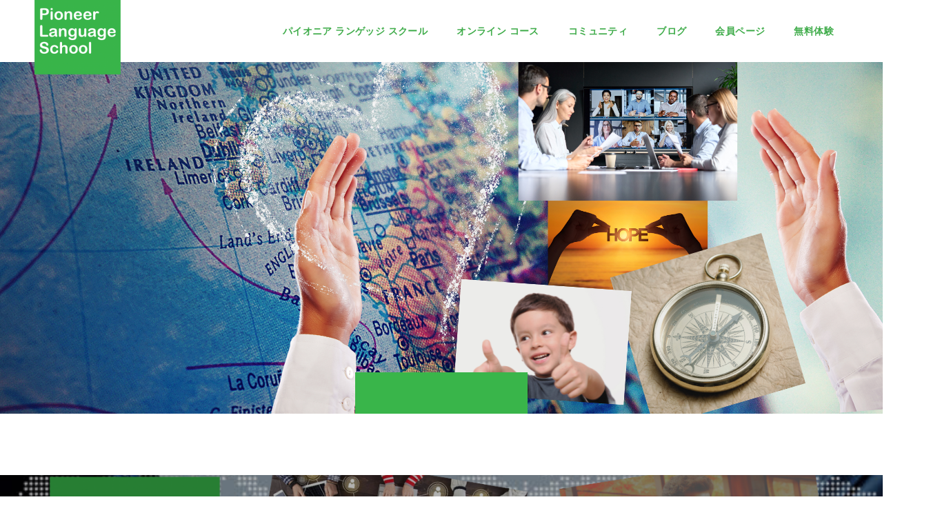

--- FILE ---
content_type: text/html; charset=UTF-8
request_url: https://www.pls-edu.jp/mission/mission-1/
body_size: 11421
content:
<!doctype html>
<html dir="ltr" lang="ja" prefix="og: https://ogp.me/ns#" prefix="og: http://ogp.me/ns#">
<head>
<meta name="google-site-verification" content="cubqMi3c7wlB8GytuqX4aTIXlAG3I-1TkdNAGdDcyCg" />
<meta charset="UTF-8">
<meta name="viewport" content="width=device-width, initial-scale=1">
<meta name="description" content="「未来への道しるべ - パイオニア ランゲッジ スクール」">
<script src="https://kit.fontawesome.com/392d590287.js" crossorigin="anonymous"></script>	
<link href="https://fonts.googleapis.com/css?family=Kosugi|Noto+Sans+JP&display=swap" rel="stylesheet">
<link href="https://fonts.googleapis.com/css2?family=Sawarabi+Mincho&display=swap" rel="stylesheet">
<link href="https://fonts.googleapis.com/css?family=Noto+Sans+JP:400,700&amp;subset=japanese" rel="stylesheet"> 
<link href="https://fonts.googleapis.com/css?family=Rochester" rel="stylesheet">
<link rel="preconnect" href="https://fonts.gstatic.com"> 
<link href="https://fonts.googleapis.com/css?family=M+PLUS+Rounded+1c" rel="stylesheet">
<link href="https://fonts.googleapis.com/css2?family=M+PLUS+Rounded+1c:wght@300&display=swap" rel="stylesheet">
<link rel="stylesheet" type="text/css" href="http://mplus-fonts.sourceforge.jp/webfonts/general-j/mplus_webfonts.css">
<link rel="stylesheet" type="text/css" href="http://sv102.xbiz.ne.jp/webservice.xbiz.jp/public_html/jscp-temporarysite.com/wp-content/uploads/font/honoka-marugo/font_1_honokamarugo_1.1.ttf">
<link rel="stylesheet" type="text/css"
 href="http://mplus-fonts.sourceforge.jp/webfonts/basic_latin/mplus_webfonts.css">
<link rel="stylesheet" type="text/css"
 href="http://mplus-fonts.sourceforge.jp/webfonts/general-j/mplus_webfonts.css">

    <link rel="stylesheet" href="https://cdn.jsdelivr.net/npm/bootstrap@4.5.3/dist/css/bootstrap.min.css" integrity="sha384-TX8t27EcRE3e/ihU7zmQxVncDAy5uIKz4rEkgIXeMed4M0jlfIDPvg6uqKI2xXr2" crossorigin="anonymous">
  <link href="https://fonts.googleapis.com/css?family=Inter:400,700%7CNoto+Sans+JP:500,700&amp;display=swap" rel="stylesheet" />
<link href="https://pls-edu.jp/css/top-style.css" rel="stylesheet" />
	
	
<script src="https://code.jquery.com/jquery-3.5.1.slim.min.js" integrity="sha384-DfXdz2htPH0lsSSs5nCTpuj/zy4C+OGpamoFVy38MVBnE+IbbVYUew+OrCXaRkfj" crossorigin="anonymous"></script>
<script src="https://cdn.jsdelivr.net/npm/bootstrap@4.5.3/dist/js/bootstrap.bundle.min.js" integrity="sha384-ho+j7jyWK8fNQe+A12Hb8AhRq26LrZ/JpcUGGOn+Y7RsweNrtN/tE3MoK7ZeZDyx" crossorigin="anonymous"></script>
	
	
<title>Mission | パイオニア・ランゲッジ・スクール</title>

		<!-- All in One SEO 4.7.9.1 - aioseo.com -->
	<meta name="description" content="この画像は、パイオニア ランゲッジ スクールの使命を象徴しています。手に宿る可能性の泉から、世界各国との架け橋を築くコミュニケーションの光が広がります。感情知能（EQ）に着目し、各個人の才能を開花させる英語教育を追求していることを表現しており、未来を切り拓くグローバルな「パイオニア」たちを育成する私たちの強い意志を映し出しています。" />
	<meta name="robots" content="max-image-preview:large" />
	<meta name="keywords" content="パイオニア ランゲッジ スクール,英語教育,eq教育,グローバル人材,異文化コミュニケーション,実践的英語力,国際ビジネス,感情知能,子供英語教育,大人英語教育,英語カリキュラム,未来への投資,教育の質,英語で夢を叶える,才能開花,ビジネス英語トレーニング,国際協調,成長サポート." />
	<link rel="canonical" href="https://www.pls-edu.jp/mission/mission-1/" />
	<meta name="generator" content="All in One SEO (AIOSEO) 4.7.9.1" />
		<meta property="og:locale" content="ja_JP" />
		<meta property="og:site_name" content="パイオニア・ランゲッジ・スクール |" />
		<meta property="og:type" content="article" />
		<meta property="og:title" content="Mission | パイオニア・ランゲッジ・スクール" />
		<meta property="og:description" content="この画像は、パイオニア ランゲッジ スクールの使命を象徴しています。手に宿る可能性の泉から、世界各国との架け橋を築くコミュニケーションの光が広がります。感情知能（EQ）に着目し、各個人の才能を開花させる英語教育を追求していることを表現しており、未来を切り拓くグローバルな「パイオニア」たちを育成する私たちの強い意志を映し出しています。" />
		<meta property="og:url" content="https://www.pls-edu.jp/mission/mission-1/" />
		<meta property="og:image" content="https://www.pls-edu.jp/wp-content/uploads/2023/03/ロゴ.png" />
		<meta property="og:image:secure_url" content="https://www.pls-edu.jp/wp-content/uploads/2023/03/ロゴ.png" />
		<meta property="og:image:width" content="501" />
		<meta property="og:image:height" content="501" />
		<meta property="article:published_time" content="2024-02-05T04:39:59+00:00" />
		<meta property="article:modified_time" content="2025-02-07T02:54:14+00:00" />
		<meta name="twitter:card" content="summary_large_image" />
		<meta name="twitter:title" content="Mission | パイオニア・ランゲッジ・スクール" />
		<meta name="twitter:description" content="この画像は、パイオニア ランゲッジ スクールの使命を象徴しています。手に宿る可能性の泉から、世界各国との架け橋を築くコミュニケーションの光が広がります。感情知能（EQ）に着目し、各個人の才能を開花させる英語教育を追求していることを表現しており、未来を切り拓くグローバルな「パイオニア」たちを育成する私たちの強い意志を映し出しています。" />
		<meta name="twitter:image" content="https://www.pls-edu.jp/wp-content/uploads/2023/03/ロゴ.png" />
		<script type="application/ld+json" class="aioseo-schema">
			{"@context":"https:\/\/schema.org","@graph":[{"@type":"BreadcrumbList","@id":"https:\/\/www.pls-edu.jp\/mission\/mission-1\/#breadcrumblist","itemListElement":[{"@type":"ListItem","@id":"https:\/\/www.pls-edu.jp\/#listItem","position":1,"name":"\u5bb6","item":"https:\/\/www.pls-edu.jp\/","nextItem":{"@type":"ListItem","@id":"https:\/\/www.pls-edu.jp\/mission\/mission-1\/#listItem","name":"Mission"}},{"@type":"ListItem","@id":"https:\/\/www.pls-edu.jp\/mission\/mission-1\/#listItem","position":2,"name":"Mission","previousItem":{"@type":"ListItem","@id":"https:\/\/www.pls-edu.jp\/#listItem","name":"\u5bb6"}}]},{"@type":"ItemPage","@id":"https:\/\/www.pls-edu.jp\/mission\/mission-1\/#itempage","url":"https:\/\/www.pls-edu.jp\/mission\/mission-1\/","name":"Mission | \u30d1\u30a4\u30aa\u30cb\u30a2\u30fb\u30e9\u30f3\u30b2\u30c3\u30b8\u30fb\u30b9\u30af\u30fc\u30eb","description":"\u3053\u306e\u753b\u50cf\u306f\u3001\u30d1\u30a4\u30aa\u30cb\u30a2 \u30e9\u30f3\u30b2\u30c3\u30b8 \u30b9\u30af\u30fc\u30eb\u306e\u4f7f\u547d\u3092\u8c61\u5fb4\u3057\u3066\u3044\u307e\u3059\u3002\u624b\u306b\u5bbf\u308b\u53ef\u80fd\u6027\u306e\u6cc9\u304b\u3089\u3001\u4e16\u754c\u5404\u56fd\u3068\u306e\u67b6\u3051\u6a4b\u3092\u7bc9\u304f\u30b3\u30df\u30e5\u30cb\u30b1\u30fc\u30b7\u30e7\u30f3\u306e\u5149\u304c\u5e83\u304c\u308a\u307e\u3059\u3002\u611f\u60c5\u77e5\u80fd\uff08EQ\uff09\u306b\u7740\u76ee\u3057\u3001\u5404\u500b\u4eba\u306e\u624d\u80fd\u3092\u958b\u82b1\u3055\u305b\u308b\u82f1\u8a9e\u6559\u80b2\u3092\u8ffd\u6c42\u3057\u3066\u3044\u308b\u3053\u3068\u3092\u8868\u73fe\u3057\u3066\u304a\u308a\u3001\u672a\u6765\u3092\u5207\u308a\u62d3\u304f\u30b0\u30ed\u30fc\u30d0\u30eb\u306a\u300c\u30d1\u30a4\u30aa\u30cb\u30a2\u300d\u305f\u3061\u3092\u80b2\u6210\u3059\u308b\u79c1\u305f\u3061\u306e\u5f37\u3044\u610f\u5fd7\u3092\u6620\u3057\u51fa\u3057\u3066\u3044\u307e\u3059\u3002","inLanguage":"ja","isPartOf":{"@id":"https:\/\/www.pls-edu.jp\/#website"},"breadcrumb":{"@id":"https:\/\/www.pls-edu.jp\/mission\/mission-1\/#breadcrumblist"},"author":{"@id":"https:\/\/www.pls-edu.jp\/author\/pioneer\/#author"},"creator":{"@id":"https:\/\/www.pls-edu.jp\/author\/pioneer\/#author"},"datePublished":"2024-02-05T13:39:59+09:00","dateModified":"2025-02-07T11:54:14+09:00"},{"@type":"Organization","@id":"https:\/\/www.pls-edu.jp\/#organization","name":"\u30d1\u30a4\u30aa\u30cb\u30a2\u30e9\u30f3\u30b2\u30c3\u30b8\u30b9\u30af\u30fc\u30eb","url":"https:\/\/www.pls-edu.jp\/","telephone":"+81459000627","logo":{"@type":"ImageObject","url":"https:\/\/www.pls-edu.jp\/wp-content\/uploads\/2023\/03\/\u30ed\u30b4.png","@id":"https:\/\/www.pls-edu.jp\/mission\/mission-1\/#organizationLogo","width":501,"height":501,"caption":"\u30d1\u30a4\u30aa\u30cb\u30a2\u30e9\u30f3\u30b2\u30c3\u30b8\u30b9\u30af\u30fc\u30eb"},"image":{"@id":"https:\/\/www.pls-edu.jp\/mission\/mission-1\/#organizationLogo"}},{"@type":"Person","@id":"https:\/\/www.pls-edu.jp\/author\/pioneer\/#author","url":"https:\/\/www.pls-edu.jp\/author\/pioneer\/","name":"\u958b\u62d3","image":{"@type":"ImageObject","@id":"https:\/\/www.pls-edu.jp\/mission\/mission-1\/#authorImage","url":"https:\/\/secure.gravatar.com\/avatar\/bedda8d04f7401871d77244f3946be480d9cf71eb7b0a92ee7b830289a0a6afa?s=96&d=mm&r=g","width":96,"height":96,"caption":"\u958b\u62d3"}},{"@type":"WebSite","@id":"https:\/\/www.pls-edu.jp\/#website","url":"https:\/\/www.pls-edu.jp\/","name":"\u30d1\u30a4\u30aa\u30cb\u30a2\u30fb\u30e9\u30f3\u30b2\u30c3\u30b8\u30fb\u30b9\u30af\u30fc\u30eb","alternateName":"Pioneer Language School","inLanguage":"ja","publisher":{"@id":"https:\/\/www.pls-edu.jp\/#organization"}}]}
		</script>
		<!-- All in One SEO -->

<link rel='dns-prefetch' href='//www.googletagmanager.com' />
<link rel="alternate" type="application/rss+xml" title="パイオニア・ランゲッジ・スクール &raquo; フィード" href="https://www.pls-edu.jp/feed/" />
<link rel="alternate" type="application/rss+xml" title="パイオニア・ランゲッジ・スクール &raquo; コメントフィード" href="https://www.pls-edu.jp/comments/feed/" />
<link rel="alternate" title="oEmbed (JSON)" type="application/json+oembed" href="https://www.pls-edu.jp/wp-json/oembed/1.0/embed?url=https%3A%2F%2Fwww.pls-edu.jp%2Fmission%2Fmission-1%2F" />
<link rel="alternate" title="oEmbed (XML)" type="text/xml+oembed" href="https://www.pls-edu.jp/wp-json/oembed/1.0/embed?url=https%3A%2F%2Fwww.pls-edu.jp%2Fmission%2Fmission-1%2F&#038;format=xml" />
<style id='wp-img-auto-sizes-contain-inline-css' type='text/css'>
img:is([sizes=auto i],[sizes^="auto," i]){contain-intrinsic-size:3000px 1500px}
/*# sourceURL=wp-img-auto-sizes-contain-inline-css */
</style>
<style id='wp-emoji-styles-inline-css' type='text/css'>

	img.wp-smiley, img.emoji {
		display: inline !important;
		border: none !important;
		box-shadow: none !important;
		height: 1em !important;
		width: 1em !important;
		margin: 0 0.07em !important;
		vertical-align: -0.1em !important;
		background: none !important;
		padding: 0 !important;
	}
/*# sourceURL=wp-emoji-styles-inline-css */
</style>
<style id='wp-block-library-inline-css' type='text/css'>
:root{--wp-block-synced-color:#7a00df;--wp-block-synced-color--rgb:122,0,223;--wp-bound-block-color:var(--wp-block-synced-color);--wp-editor-canvas-background:#ddd;--wp-admin-theme-color:#007cba;--wp-admin-theme-color--rgb:0,124,186;--wp-admin-theme-color-darker-10:#006ba1;--wp-admin-theme-color-darker-10--rgb:0,107,160.5;--wp-admin-theme-color-darker-20:#005a87;--wp-admin-theme-color-darker-20--rgb:0,90,135;--wp-admin-border-width-focus:2px}@media (min-resolution:192dpi){:root{--wp-admin-border-width-focus:1.5px}}.wp-element-button{cursor:pointer}:root .has-very-light-gray-background-color{background-color:#eee}:root .has-very-dark-gray-background-color{background-color:#313131}:root .has-very-light-gray-color{color:#eee}:root .has-very-dark-gray-color{color:#313131}:root .has-vivid-green-cyan-to-vivid-cyan-blue-gradient-background{background:linear-gradient(135deg,#00d084,#0693e3)}:root .has-purple-crush-gradient-background{background:linear-gradient(135deg,#34e2e4,#4721fb 50%,#ab1dfe)}:root .has-hazy-dawn-gradient-background{background:linear-gradient(135deg,#faaca8,#dad0ec)}:root .has-subdued-olive-gradient-background{background:linear-gradient(135deg,#fafae1,#67a671)}:root .has-atomic-cream-gradient-background{background:linear-gradient(135deg,#fdd79a,#004a59)}:root .has-nightshade-gradient-background{background:linear-gradient(135deg,#330968,#31cdcf)}:root .has-midnight-gradient-background{background:linear-gradient(135deg,#020381,#2874fc)}:root{--wp--preset--font-size--normal:16px;--wp--preset--font-size--huge:42px}.has-regular-font-size{font-size:1em}.has-larger-font-size{font-size:2.625em}.has-normal-font-size{font-size:var(--wp--preset--font-size--normal)}.has-huge-font-size{font-size:var(--wp--preset--font-size--huge)}.has-text-align-center{text-align:center}.has-text-align-left{text-align:left}.has-text-align-right{text-align:right}.has-fit-text{white-space:nowrap!important}#end-resizable-editor-section{display:none}.aligncenter{clear:both}.items-justified-left{justify-content:flex-start}.items-justified-center{justify-content:center}.items-justified-right{justify-content:flex-end}.items-justified-space-between{justify-content:space-between}.screen-reader-text{border:0;clip-path:inset(50%);height:1px;margin:-1px;overflow:hidden;padding:0;position:absolute;width:1px;word-wrap:normal!important}.screen-reader-text:focus{background-color:#ddd;clip-path:none;color:#444;display:block;font-size:1em;height:auto;left:5px;line-height:normal;padding:15px 23px 14px;text-decoration:none;top:5px;width:auto;z-index:100000}html :where(.has-border-color){border-style:solid}html :where([style*=border-top-color]){border-top-style:solid}html :where([style*=border-right-color]){border-right-style:solid}html :where([style*=border-bottom-color]){border-bottom-style:solid}html :where([style*=border-left-color]){border-left-style:solid}html :where([style*=border-width]){border-style:solid}html :where([style*=border-top-width]){border-top-style:solid}html :where([style*=border-right-width]){border-right-style:solid}html :where([style*=border-bottom-width]){border-bottom-style:solid}html :where([style*=border-left-width]){border-left-style:solid}html :where(img[class*=wp-image-]){height:auto;max-width:100%}:where(figure){margin:0 0 1em}html :where(.is-position-sticky){--wp-admin--admin-bar--position-offset:var(--wp-admin--admin-bar--height,0px)}@media screen and (max-width:600px){html :where(.is-position-sticky){--wp-admin--admin-bar--position-offset:0px}}

/*# sourceURL=wp-block-library-inline-css */
</style><style id='global-styles-inline-css' type='text/css'>
:root{--wp--preset--aspect-ratio--square: 1;--wp--preset--aspect-ratio--4-3: 4/3;--wp--preset--aspect-ratio--3-4: 3/4;--wp--preset--aspect-ratio--3-2: 3/2;--wp--preset--aspect-ratio--2-3: 2/3;--wp--preset--aspect-ratio--16-9: 16/9;--wp--preset--aspect-ratio--9-16: 9/16;--wp--preset--color--black: #000000;--wp--preset--color--cyan-bluish-gray: #abb8c3;--wp--preset--color--white: #ffffff;--wp--preset--color--pale-pink: #f78da7;--wp--preset--color--vivid-red: #cf2e2e;--wp--preset--color--luminous-vivid-orange: #ff6900;--wp--preset--color--luminous-vivid-amber: #fcb900;--wp--preset--color--light-green-cyan: #7bdcb5;--wp--preset--color--vivid-green-cyan: #00d084;--wp--preset--color--pale-cyan-blue: #8ed1fc;--wp--preset--color--vivid-cyan-blue: #0693e3;--wp--preset--color--vivid-purple: #9b51e0;--wp--preset--gradient--vivid-cyan-blue-to-vivid-purple: linear-gradient(135deg,rgb(6,147,227) 0%,rgb(155,81,224) 100%);--wp--preset--gradient--light-green-cyan-to-vivid-green-cyan: linear-gradient(135deg,rgb(122,220,180) 0%,rgb(0,208,130) 100%);--wp--preset--gradient--luminous-vivid-amber-to-luminous-vivid-orange: linear-gradient(135deg,rgb(252,185,0) 0%,rgb(255,105,0) 100%);--wp--preset--gradient--luminous-vivid-orange-to-vivid-red: linear-gradient(135deg,rgb(255,105,0) 0%,rgb(207,46,46) 100%);--wp--preset--gradient--very-light-gray-to-cyan-bluish-gray: linear-gradient(135deg,rgb(238,238,238) 0%,rgb(169,184,195) 100%);--wp--preset--gradient--cool-to-warm-spectrum: linear-gradient(135deg,rgb(74,234,220) 0%,rgb(151,120,209) 20%,rgb(207,42,186) 40%,rgb(238,44,130) 60%,rgb(251,105,98) 80%,rgb(254,248,76) 100%);--wp--preset--gradient--blush-light-purple: linear-gradient(135deg,rgb(255,206,236) 0%,rgb(152,150,240) 100%);--wp--preset--gradient--blush-bordeaux: linear-gradient(135deg,rgb(254,205,165) 0%,rgb(254,45,45) 50%,rgb(107,0,62) 100%);--wp--preset--gradient--luminous-dusk: linear-gradient(135deg,rgb(255,203,112) 0%,rgb(199,81,192) 50%,rgb(65,88,208) 100%);--wp--preset--gradient--pale-ocean: linear-gradient(135deg,rgb(255,245,203) 0%,rgb(182,227,212) 50%,rgb(51,167,181) 100%);--wp--preset--gradient--electric-grass: linear-gradient(135deg,rgb(202,248,128) 0%,rgb(113,206,126) 100%);--wp--preset--gradient--midnight: linear-gradient(135deg,rgb(2,3,129) 0%,rgb(40,116,252) 100%);--wp--preset--font-size--small: 13px;--wp--preset--font-size--medium: 20px;--wp--preset--font-size--large: 36px;--wp--preset--font-size--x-large: 42px;--wp--preset--spacing--20: 0.44rem;--wp--preset--spacing--30: 0.67rem;--wp--preset--spacing--40: 1rem;--wp--preset--spacing--50: 1.5rem;--wp--preset--spacing--60: 2.25rem;--wp--preset--spacing--70: 3.38rem;--wp--preset--spacing--80: 5.06rem;--wp--preset--shadow--natural: 6px 6px 9px rgba(0, 0, 0, 0.2);--wp--preset--shadow--deep: 12px 12px 50px rgba(0, 0, 0, 0.4);--wp--preset--shadow--sharp: 6px 6px 0px rgba(0, 0, 0, 0.2);--wp--preset--shadow--outlined: 6px 6px 0px -3px rgb(255, 255, 255), 6px 6px rgb(0, 0, 0);--wp--preset--shadow--crisp: 6px 6px 0px rgb(0, 0, 0);}:where(.is-layout-flex){gap: 0.5em;}:where(.is-layout-grid){gap: 0.5em;}body .is-layout-flex{display: flex;}.is-layout-flex{flex-wrap: wrap;align-items: center;}.is-layout-flex > :is(*, div){margin: 0;}body .is-layout-grid{display: grid;}.is-layout-grid > :is(*, div){margin: 0;}:where(.wp-block-columns.is-layout-flex){gap: 2em;}:where(.wp-block-columns.is-layout-grid){gap: 2em;}:where(.wp-block-post-template.is-layout-flex){gap: 1.25em;}:where(.wp-block-post-template.is-layout-grid){gap: 1.25em;}.has-black-color{color: var(--wp--preset--color--black) !important;}.has-cyan-bluish-gray-color{color: var(--wp--preset--color--cyan-bluish-gray) !important;}.has-white-color{color: var(--wp--preset--color--white) !important;}.has-pale-pink-color{color: var(--wp--preset--color--pale-pink) !important;}.has-vivid-red-color{color: var(--wp--preset--color--vivid-red) !important;}.has-luminous-vivid-orange-color{color: var(--wp--preset--color--luminous-vivid-orange) !important;}.has-luminous-vivid-amber-color{color: var(--wp--preset--color--luminous-vivid-amber) !important;}.has-light-green-cyan-color{color: var(--wp--preset--color--light-green-cyan) !important;}.has-vivid-green-cyan-color{color: var(--wp--preset--color--vivid-green-cyan) !important;}.has-pale-cyan-blue-color{color: var(--wp--preset--color--pale-cyan-blue) !important;}.has-vivid-cyan-blue-color{color: var(--wp--preset--color--vivid-cyan-blue) !important;}.has-vivid-purple-color{color: var(--wp--preset--color--vivid-purple) !important;}.has-black-background-color{background-color: var(--wp--preset--color--black) !important;}.has-cyan-bluish-gray-background-color{background-color: var(--wp--preset--color--cyan-bluish-gray) !important;}.has-white-background-color{background-color: var(--wp--preset--color--white) !important;}.has-pale-pink-background-color{background-color: var(--wp--preset--color--pale-pink) !important;}.has-vivid-red-background-color{background-color: var(--wp--preset--color--vivid-red) !important;}.has-luminous-vivid-orange-background-color{background-color: var(--wp--preset--color--luminous-vivid-orange) !important;}.has-luminous-vivid-amber-background-color{background-color: var(--wp--preset--color--luminous-vivid-amber) !important;}.has-light-green-cyan-background-color{background-color: var(--wp--preset--color--light-green-cyan) !important;}.has-vivid-green-cyan-background-color{background-color: var(--wp--preset--color--vivid-green-cyan) !important;}.has-pale-cyan-blue-background-color{background-color: var(--wp--preset--color--pale-cyan-blue) !important;}.has-vivid-cyan-blue-background-color{background-color: var(--wp--preset--color--vivid-cyan-blue) !important;}.has-vivid-purple-background-color{background-color: var(--wp--preset--color--vivid-purple) !important;}.has-black-border-color{border-color: var(--wp--preset--color--black) !important;}.has-cyan-bluish-gray-border-color{border-color: var(--wp--preset--color--cyan-bluish-gray) !important;}.has-white-border-color{border-color: var(--wp--preset--color--white) !important;}.has-pale-pink-border-color{border-color: var(--wp--preset--color--pale-pink) !important;}.has-vivid-red-border-color{border-color: var(--wp--preset--color--vivid-red) !important;}.has-luminous-vivid-orange-border-color{border-color: var(--wp--preset--color--luminous-vivid-orange) !important;}.has-luminous-vivid-amber-border-color{border-color: var(--wp--preset--color--luminous-vivid-amber) !important;}.has-light-green-cyan-border-color{border-color: var(--wp--preset--color--light-green-cyan) !important;}.has-vivid-green-cyan-border-color{border-color: var(--wp--preset--color--vivid-green-cyan) !important;}.has-pale-cyan-blue-border-color{border-color: var(--wp--preset--color--pale-cyan-blue) !important;}.has-vivid-cyan-blue-border-color{border-color: var(--wp--preset--color--vivid-cyan-blue) !important;}.has-vivid-purple-border-color{border-color: var(--wp--preset--color--vivid-purple) !important;}.has-vivid-cyan-blue-to-vivid-purple-gradient-background{background: var(--wp--preset--gradient--vivid-cyan-blue-to-vivid-purple) !important;}.has-light-green-cyan-to-vivid-green-cyan-gradient-background{background: var(--wp--preset--gradient--light-green-cyan-to-vivid-green-cyan) !important;}.has-luminous-vivid-amber-to-luminous-vivid-orange-gradient-background{background: var(--wp--preset--gradient--luminous-vivid-amber-to-luminous-vivid-orange) !important;}.has-luminous-vivid-orange-to-vivid-red-gradient-background{background: var(--wp--preset--gradient--luminous-vivid-orange-to-vivid-red) !important;}.has-very-light-gray-to-cyan-bluish-gray-gradient-background{background: var(--wp--preset--gradient--very-light-gray-to-cyan-bluish-gray) !important;}.has-cool-to-warm-spectrum-gradient-background{background: var(--wp--preset--gradient--cool-to-warm-spectrum) !important;}.has-blush-light-purple-gradient-background{background: var(--wp--preset--gradient--blush-light-purple) !important;}.has-blush-bordeaux-gradient-background{background: var(--wp--preset--gradient--blush-bordeaux) !important;}.has-luminous-dusk-gradient-background{background: var(--wp--preset--gradient--luminous-dusk) !important;}.has-pale-ocean-gradient-background{background: var(--wp--preset--gradient--pale-ocean) !important;}.has-electric-grass-gradient-background{background: var(--wp--preset--gradient--electric-grass) !important;}.has-midnight-gradient-background{background: var(--wp--preset--gradient--midnight) !important;}.has-small-font-size{font-size: var(--wp--preset--font-size--small) !important;}.has-medium-font-size{font-size: var(--wp--preset--font-size--medium) !important;}.has-large-font-size{font-size: var(--wp--preset--font-size--large) !important;}.has-x-large-font-size{font-size: var(--wp--preset--font-size--x-large) !important;}
/*# sourceURL=global-styles-inline-css */
</style>

<style id='classic-theme-styles-inline-css' type='text/css'>
/*! This file is auto-generated */
.wp-block-button__link{color:#fff;background-color:#32373c;border-radius:9999px;box-shadow:none;text-decoration:none;padding:calc(.667em + 2px) calc(1.333em + 2px);font-size:1.125em}.wp-block-file__button{background:#32373c;color:#fff;text-decoration:none}
/*# sourceURL=/wp-includes/css/classic-themes.min.css */
</style>
<link rel='stylesheet' id='toc-screen-css' href='https://www.pls-edu.jp/wp-content/plugins/table-of-contents-plus/screen.min.css?ver=2411.1' type='text/css' media='all' />
<link rel='stylesheet' id='switch-style-css' href='https://www.pls-edu.jp/wp-content/themes/switch/style.css?ver=1.6' type='text/css' media='all' />
<script type="text/javascript" src="https://www.pls-edu.jp/wp-includes/js/jquery/jquery.min.js?ver=3.7.1" id="jquery-core-js"></script>
<script type="text/javascript" src="https://www.pls-edu.jp/wp-includes/js/jquery/jquery-migrate.min.js?ver=3.4.1" id="jquery-migrate-js"></script>

<!-- Site Kit によって追加された Google タグ（gtag.js）スニペット -->
<!-- Google アナリティクス スニペット (Site Kit が追加) -->
<script type="text/javascript" src="https://www.googletagmanager.com/gtag/js?id=GT-NCG8644" id="google_gtagjs-js" async></script>
<script type="text/javascript" id="google_gtagjs-js-after">
/* <![CDATA[ */
window.dataLayer = window.dataLayer || [];function gtag(){dataLayer.push(arguments);}
gtag("set","linker",{"domains":["www.pls-edu.jp"]});
gtag("js", new Date());
gtag("set", "developer_id.dZTNiMT", true);
gtag("config", "GT-NCG8644");
//# sourceURL=google_gtagjs-js-after
/* ]]> */
</script>
<link rel="https://api.w.org/" href="https://www.pls-edu.jp/wp-json/" /><link rel="alternate" title="JSON" type="application/json" href="https://www.pls-edu.jp/wp-json/wp/v2/media/3598" /><link rel='shortlink' href='https://www.pls-edu.jp/?p=3598' />
<meta name="generator" content="Site Kit by Google 1.171.0" /><link rel="shortcut icon" href="https://www.pls-edu.jp/wp-content/uploads/2021/02/緑ロゴ431-e1679453211303.png">
<style>
.c-comment__form-submit:hover,.p-cb__item-btn a,.c-pw__btn,.p-readmore__btn,.p-pager span,.p-page-links a,.p-pagetop,.p-widget__title,.p-entry__meta,.p-headline,.p-article06__cat,.p-nav02__item-upper,.p-page-header__title,.p-plan__title,.p-btn{background: #39b54a}.c-pw__btn:hover,.p-cb__item-btn a:hover,.p-pagetop:focus,.p-pagetop:hover,.p-readmore__btn:hover,.p-page-links > span,.p-page-links a:hover,.p-pager a:hover,.p-entry__meta a:hover,.p-article06__cat:hover,.p-interview__cat:hover,.p-nav02__item-upper:hover,.p-btn:hover{background: #f8b62b}.p-archive-header__title,.p-article01__title a:hover,.p-article01__cat a:hover,.p-article04__title a:hover,.p-faq__cat,.p-faq__list dt:hover,.p-triangle,.p-article06__title a:hover,.p-interview__faq dt,.p-nav02__item-lower:hover .p-nav02__item-title,.p-article07 a:hover,.p-article07__title,.p-block01__title,.p-block01__lower-title,.p-block02__item-title,.p-block03__item-title,.p-block04__title,.p-index-content02__title,.p-article09 a:hover .p-article09__title,.p-index-content06__title,.p-plan-table01__price,.p-plan__catch,.p-plan__notice-title,.p-spec__title{color: #f8b62b}.p-entry__body a{color: #81d742}body{font-family: "Segoe UI", Verdana, "游ゴシック", YuGothic, "Hiragino Kaku Gothic ProN", Meiryo, sans-serif}.c-logo,.p-page-header__title,.p-page-header__desc,.p-archive-header__title,.p-faq__cat,.p-interview__title,.p-footer-link__title,.p-block01__title,.p-block04__title,.p-index-content02__title,.p-headline02__title,.p-index-content01__title,.p-index-content06__title,.p-index-content07__title,.p-index-content09__title,.p-plan__title,.p-plan__catch,.p-header-content__title,.p-spec__title{font-family: "Segoe UI", Verdana, "游ゴシック", YuGothic, "Hiragino Kaku Gothic ProN", Meiryo, sans-serif}.p-hover-effect--type1:hover img{-webkit-transform: scale(1.1);transform: scale(1.1)}.l-header{background: rgba(255, 255, 255, 1.000000)}.l-header--fixed.is-active{background: rgba(255, 255, 255, 1.000000)}.p-menu-btn{color: #3fac4a}.p-global-nav > ul > li > a{color: #3fac4a}.p-global-nav > ul > li > a:hover{color: #999999}.p-global-nav .sub-menu a{background: #3fac4a;color: #ffffff}.p-global-nav .sub-menu a:hover{background: #f3bf5f;color: #ffffff}.p-global-nav .menu-item-has-children > a > .p-global-nav__toggle::before{border-color: #3fac4a}.p-footer-link{background-image: url(https://www.pls-edu.jp/wp-content/uploads/2025/03/HP-collage.png)}.p-footer-link::before{background: rgba(0,0,0, 0.300000)}.p-info{background: #ffffff;color: #81d742}.p-info__logo{font-size: 25px}.p-footer-nav{background: #f5f5f5;color: #000000}.p-footer-nav a{color: #000000}.p-footer-nav a:hover{color: #442602}.p-copyright{background: #81d742}.p-page-header::before{background: rgba(0, 0, 0, )}.p-page-header__desc{color: ;font-size: 0px}@media screen and (max-width: 1199px) {.l-header{background: #ffffff}.l-header--fixed.is-active{background: #ffffff}.p-global-nav{background: rgba(63,172,74, 1)}.p-global-nav > ul > li > a,.p-global-nav > ul > li > a:hover,.p-global-nav a,.p-global-nav a:hover,.p-global-nav .sub-menu a,.p-global-nav .sub-menu a:hover{color: #ffffff!important}.p-global-nav .menu-item-has-children > a > .sub-menu-toggle::before{border-color: #ffffff}}@media screen and (max-width: 767px) {.p-page-header__desc{font-size: 0px}}</style>
		<style type="text/css" id="wp-custom-css">
			/*--------ChatGPT Assited Input--------*/
/* This applies to screens smaller than 700px */
@media (max-width: 700px) {
     br {
        display: none;  
    }
}
@media (min-width: 701px) {
     {
        display: block; 
    }
}
@media (max-width: 700px) {
  	.p-page-header {
    height: 150px; 
  }
	.p-page-header__img {
		height: 150px;
	}
	.p-page-header__title {
        font-size: 18px; 
				width: 100%;
    }
}
/* center video contents on the front page */
.video-center {
    display: flex;
    justify-content: center;
    max-width: 1000px; 
    margin-left: auto;
    margin-right: auto;
}

		</style>
		
	
</head>
	
	
<body class="attachment wp-singular attachment-template-default attachmentid-3598 attachment-png wp-theme-switch">
<header id="js-header" class="l-header l-header--fixed">
  <div class="l-header__inner l-inner">
    <div class="l-header__logo c-logo c-logo--retina">
    <a href="https://www.pls-edu.jp/">
    <img src="https://www.pls-edu.jp/wp-content/uploads/2021/02/緑ロゴ431-e1679453211303.png" alt="パイオニア・ランゲッジ・スクール">
  </a>
  </div>
    <button id="js-menu-btn" class="p-menu-btn c-menu-btn"></button>
    <nav id="js-global-nav" class="p-global-nav"><ul id="menu-%e3%82%b0%e3%83%ad%e3%83%bc%e3%83%90%e3%83%ab%e3%83%a1%e3%83%8b%e3%83%a5%e3%83%bc" class="menu"><li id="menu-item-3541" class="menu-item menu-item-type-custom menu-item-object-custom menu-item-3541"><a href="https://pls-edu.jp">パイオニア ランゲッジ スクール<span class="p-global-nav__toggle"></span></a></li>
<li id="menu-item-3540" class="menu-item menu-item-type-post_type menu-item-object-page menu-item-has-children menu-item-3540"><a href="https://www.pls-edu.jp/lesson/">オンライン コース<span class="p-global-nav__toggle"></span></a>
<ul class="sub-menu">
	<li id="menu-item-3528" class="menu-item menu-item-type-post_type menu-item-object-page menu-item-3528"><a href="https://www.pls-edu.jp/junior-high/">Junior &#038; High（中高生）<span class="p-global-nav__toggle"></span></a></li>
	<li id="menu-item-3734" class="menu-item menu-item-type-post_type menu-item-object-page menu-item-3734"><a href="https://www.pls-edu.jp/adult-english/">Adult English（大人）<span class="p-global-nav__toggle"></span></a></li>
	<li id="menu-item-3863" class="menu-item menu-item-type-post_type menu-item-object-page menu-item-3863"><a href="https://www.pls-edu.jp/inbound-english/">Inbound English（大人）<span class="p-global-nav__toggle"></span></a></li>
	<li id="menu-item-3529" class="menu-item menu-item-type-post_type menu-item-object-page menu-item-3529"><a href="https://www.pls-edu.jp/business-english/">Business English（大人）<span class="p-global-nav__toggle"></span></a></li>
	<li id="menu-item-3461" class="menu-item menu-item-type-post_type menu-item-object-page menu-item-3461"><a href="https://www.pls-edu.jp/eq/">EQ（感情知能）<span class="p-global-nav__toggle"></span></a></li>
</ul>
</li>
<li id="menu-item-3531" class="menu-item menu-item-type-post_type menu-item-object-page menu-item-has-children menu-item-3531"><a href="https://www.pls-edu.jp/community/">コミュニティ<span class="p-global-nav__toggle"></span></a>
<ul class="sub-menu">
	<li id="menu-item-3834" class="menu-item menu-item-type-custom menu-item-object-custom menu-item-3834"><a href="https://www.facebook.com/profile.php?id=100081932444064">EQ JoyJoyコミュニティ<span class="p-global-nav__toggle"></span></a></li>
	<li id="menu-item-3462" class="menu-item menu-item-type-post_type menu-item-object-page menu-item-3462"><a href="https://www.pls-edu.jp/gbcs/">GBCs<span class="p-global-nav__toggle"></span></a></li>
</ul>
</li>
<li id="menu-item-3451" class="menu-item menu-item-type-post_type menu-item-object-page menu-item-3451"><a href="https://www.pls-edu.jp/blog/">ブログ<span class="p-global-nav__toggle"></span></a></li>
<li id="menu-item-3450" class="menu-item menu-item-type-post_type menu-item-object-page menu-item-3450"><a href="https://www.pls-edu.jp/member/">会員ページ<span class="p-global-nav__toggle"></span></a></li>
<li id="menu-item-3737" class="menu-item menu-item-type-post_type menu-item-object-page menu-item-has-children menu-item-3737"><a href="https://www.pls-edu.jp/muryou/">無料体験<span class="p-global-nav__toggle"></span></a>
<ul class="sub-menu">
	<li id="menu-item-3864" class="menu-item menu-item-type-post_type menu-item-object-page menu-item-3864"><a href="https://www.pls-edu.jp/muryou/kodomo/">中高生<span class="p-global-nav__toggle"></span></a></li>
	<li id="menu-item-3758" class="menu-item menu-item-type-post_type menu-item-object-page menu-item-3758"><a href="https://www.pls-edu.jp/muryou/otona/">大人英会話<span class="p-global-nav__toggle"></span></a></li>
	<li id="menu-item-3862" class="menu-item menu-item-type-post_type menu-item-object-page menu-item-3862"><a href="https://www.pls-edu.jp/muryou/inbound/">インバウンド向け英会話<span class="p-global-nav__toggle"></span></a></li>
	<li id="menu-item-3757" class="menu-item menu-item-type-post_type menu-item-object-page menu-item-3757"><a href="https://www.pls-edu.jp/muryou/business/">ビジネス英語<span class="p-global-nav__toggle"></span></a></li>
	<li id="menu-item-3755" class="menu-item menu-item-type-post_type menu-item-object-page menu-item-3755"><a href="https://www.pls-edu.jp/muryou/eq-jyuken/">EQ受験<span class="p-global-nav__toggle"></span></a></li>
	<li id="menu-item-3756" class="menu-item menu-item-type-post_type menu-item-object-page menu-item-3756"><a href="https://www.pls-edu.jp/muryou/eq-joyjoy/">EQ JoyJoyコミュニティ<span class="p-global-nav__toggle"></span></a></li>
</ul>
</li>
</ul></nav>  </div>
</header>
<main class="l-main">
    <header id="js-page-header" class="p-page-header">
        <h1 class="p-page-header__title"></h1>
        <div class="p-page-header__inner l-inner">
      <p id="js-page-header__desc" class="p-page-header__desc"><span></span></p>
    </div>
    <div id="js-page-header__img" class="p-page-header__img p-page-header__img--">
      <img src="https://www.pls-edu.jp/wp-content/uploads/2024/02/Mission-1.png" alt="">
    </div>
  </header>

  <div class="l-contents">
    <div class="l-primary">
          </div><!-- /.l-primary -->
  </div><!-- /.l-contents -->
</main>
<footer class="l-footer">

  
        <section id="js-footer-link" class="p-footer-link p-footer-link--img">

      
        
      
      <div class="p-footer-link__inner l-inner">
        <h2 class="p-footer-link__title">お気軽にお問い合わせください。</h2>
        <p class="p-footer-link__desc">どんな些細なこと、ご質問でも、お気軽にお問い合わせください。<br />
フォームからのご質問：２４時間受付中</p>
        <ul class="p-footer-link__list">
                              <li class="p-footer-link__list-item p-article07">
            <a class="p-hover-effect--type1" href="tel:0459000627">
              <span class="p-article07__title">電話で問い合わせ</span>
              <img src="https://www.pls-edu.jp/wp-content/uploads/2025/03/Footer-Pic-1.png" alt="">
            </a>
          </li>
                              <li class="p-footer-link__list-item p-article07">
            <a class="p-hover-effect--type1" href="https://www.pls-edu.jp/muryou/" target="_blank">
              <span class="p-article07__title">無料体験する</span>
              <img src="https://www.pls-edu.jp/wp-content/uploads/2025/03/Footer-Pic-3.png" alt="">
            </a>
          </li>
                  </ul>
      </div>
    </section>
    
  
  <div class="p-info">
    <div class="p-info__inner l-inner">
      <div class="p-info__logo c-logo c-logo--retina">
    <a href="https://www.pls-edu.jp/">
    <img src="https://www.pls-edu.jp/wp-content/uploads/2021/01/hd-logo.png" alt="パイオニア・ランゲッジ・スクール">
  </a>
  </div>
      <p class="p-info__address">神奈川県横浜市都筑区中川中央1-20-7-901<br />
TEL  ：045-900-0627<br />
営業時間：月～金10：00～19：00　土・日・祝定休</p>
	    <ul class="p-social-nav">
                <li class="p-social-nav__item p-social-nav__item--facebook"><a href="https://www.facebook.com/PLS1981Yokohama"></a></li>
                                <li class="p-social-nav__item p-social-nav__item--instagram"><a href="https://www.instagram.com/pls1981/"></a></li>
                                	    </ul>
    </div>
  </div>
  <ul id="menu-%e3%83%95%e3%83%83%e3%82%bf%e3%83%bc" class="p-footer-nav"><li id="menu-item-3584" class="menu-item menu-item-type-post_type menu-item-object-page menu-item-3584"><a href="https://www.pls-edu.jp/mission/">パイオニアについて</a></li>
<li id="menu-item-3453" class="menu-item menu-item-type-post_type menu-item-object-page menu-item-3453"><a href="https://www.pls-edu.jp/lesson/">コース</a></li>
<li id="menu-item-3452" class="menu-item menu-item-type-post_type menu-item-object-page menu-item-3452"><a href="https://www.pls-edu.jp/school/">スクール概要</a></li>
<li id="menu-item-3454" class="menu-item menu-item-type-post_type menu-item-object-page menu-item-3454"><a href="https://www.pls-edu.jp/contact/">お問い合わせ</a></li>
<li id="menu-item-3457" class="menu-item menu-item-type-custom menu-item-object-custom menu-item-3457"><a href="https://www.pls-edu.jp/faq/">よくある質問</a></li>
<li id="menu-item-3859" class="menu-item menu-item-type-post_type menu-item-object-page menu-item-3859"><a href="https://www.pls-edu.jp/about-grapeseed/">GrapeSEEDの思い出</a></li>
<li id="menu-item-3455" class="menu-item menu-item-type-post_type menu-item-object-page menu-item-privacy-policy menu-item-3455"><a rel="privacy-policy" href="https://www.pls-edu.jp/privacy-policy/">個人情報保護方針とプライバシーポリシー</a></li>
</ul>  <p class="p-copyright">
  <small>Copyright &copy; パイオニア・ランゲッジ・スクール All Rights Reserved.</small>
  </p>
  <button id="js-pagetop" class="p-pagetop"></button>
</footer>
<script type="speculationrules">
{"prefetch":[{"source":"document","where":{"and":[{"href_matches":"/*"},{"not":{"href_matches":["/wp-*.php","/wp-admin/*","/wp-content/uploads/*","/wp-content/*","/wp-content/plugins/*","/wp-content/themes/switch/*","/*\\?(.+)"]}},{"not":{"selector_matches":"a[rel~=\"nofollow\"]"}},{"not":{"selector_matches":".no-prefetch, .no-prefetch a"}}]},"eagerness":"conservative"}]}
</script>
<script type="text/javascript" id="toc-front-js-extra">
/* <![CDATA[ */
var tocplus = {"smooth_scroll":"1"};
//# sourceURL=toc-front-js-extra
/* ]]> */
</script>
<script type="text/javascript" src="https://www.pls-edu.jp/wp-content/plugins/table-of-contents-plus/front.min.js?ver=2411.1" id="toc-front-js"></script>
<script type="text/javascript" src="https://www.pls-edu.jp/wp-content/themes/switch/assets/js/t.min.js?ver=1.6" id="switch-t-js"></script>
<script type="text/javascript" src="https://www.pls-edu.jp/wp-content/themes/switch/assets/js/functions.min.js?ver=1.6" id="switch-script-js"></script>
<script type="text/javascript" src="https://www.pls-edu.jp/wp-content/themes/switch/assets/js/youtube.min.js?ver=1.6" id="switch-youtube-js"></script>
<script id="wp-emoji-settings" type="application/json">
{"baseUrl":"https://s.w.org/images/core/emoji/17.0.2/72x72/","ext":".png","svgUrl":"https://s.w.org/images/core/emoji/17.0.2/svg/","svgExt":".svg","source":{"concatemoji":"https://www.pls-edu.jp/wp-includes/js/wp-emoji-release.min.js?ver=6.9"}}
</script>
<script type="module">
/* <![CDATA[ */
/*! This file is auto-generated */
const a=JSON.parse(document.getElementById("wp-emoji-settings").textContent),o=(window._wpemojiSettings=a,"wpEmojiSettingsSupports"),s=["flag","emoji"];function i(e){try{var t={supportTests:e,timestamp:(new Date).valueOf()};sessionStorage.setItem(o,JSON.stringify(t))}catch(e){}}function c(e,t,n){e.clearRect(0,0,e.canvas.width,e.canvas.height),e.fillText(t,0,0);t=new Uint32Array(e.getImageData(0,0,e.canvas.width,e.canvas.height).data);e.clearRect(0,0,e.canvas.width,e.canvas.height),e.fillText(n,0,0);const a=new Uint32Array(e.getImageData(0,0,e.canvas.width,e.canvas.height).data);return t.every((e,t)=>e===a[t])}function p(e,t){e.clearRect(0,0,e.canvas.width,e.canvas.height),e.fillText(t,0,0);var n=e.getImageData(16,16,1,1);for(let e=0;e<n.data.length;e++)if(0!==n.data[e])return!1;return!0}function u(e,t,n,a){switch(t){case"flag":return n(e,"\ud83c\udff3\ufe0f\u200d\u26a7\ufe0f","\ud83c\udff3\ufe0f\u200b\u26a7\ufe0f")?!1:!n(e,"\ud83c\udde8\ud83c\uddf6","\ud83c\udde8\u200b\ud83c\uddf6")&&!n(e,"\ud83c\udff4\udb40\udc67\udb40\udc62\udb40\udc65\udb40\udc6e\udb40\udc67\udb40\udc7f","\ud83c\udff4\u200b\udb40\udc67\u200b\udb40\udc62\u200b\udb40\udc65\u200b\udb40\udc6e\u200b\udb40\udc67\u200b\udb40\udc7f");case"emoji":return!a(e,"\ud83e\u1fac8")}return!1}function f(e,t,n,a){let r;const o=(r="undefined"!=typeof WorkerGlobalScope&&self instanceof WorkerGlobalScope?new OffscreenCanvas(300,150):document.createElement("canvas")).getContext("2d",{willReadFrequently:!0}),s=(o.textBaseline="top",o.font="600 32px Arial",{});return e.forEach(e=>{s[e]=t(o,e,n,a)}),s}function r(e){var t=document.createElement("script");t.src=e,t.defer=!0,document.head.appendChild(t)}a.supports={everything:!0,everythingExceptFlag:!0},new Promise(t=>{let n=function(){try{var e=JSON.parse(sessionStorage.getItem(o));if("object"==typeof e&&"number"==typeof e.timestamp&&(new Date).valueOf()<e.timestamp+604800&&"object"==typeof e.supportTests)return e.supportTests}catch(e){}return null}();if(!n){if("undefined"!=typeof Worker&&"undefined"!=typeof OffscreenCanvas&&"undefined"!=typeof URL&&URL.createObjectURL&&"undefined"!=typeof Blob)try{var e="postMessage("+f.toString()+"("+[JSON.stringify(s),u.toString(),c.toString(),p.toString()].join(",")+"));",a=new Blob([e],{type:"text/javascript"});const r=new Worker(URL.createObjectURL(a),{name:"wpTestEmojiSupports"});return void(r.onmessage=e=>{i(n=e.data),r.terminate(),t(n)})}catch(e){}i(n=f(s,u,c,p))}t(n)}).then(e=>{for(const n in e)a.supports[n]=e[n],a.supports.everything=a.supports.everything&&a.supports[n],"flag"!==n&&(a.supports.everythingExceptFlag=a.supports.everythingExceptFlag&&a.supports[n]);var t;a.supports.everythingExceptFlag=a.supports.everythingExceptFlag&&!a.supports.flag,a.supports.everything||((t=a.source||{}).concatemoji?r(t.concatemoji):t.wpemoji&&t.twemoji&&(r(t.twemoji),r(t.wpemoji)))});
//# sourceURL=https://www.pls-edu.jp/wp-includes/js/wp-emoji-loader.min.js
/* ]]> */
</script>
<script>
(function($) {
  var initialized = false;
  var initialize = function() {
    if (initialized) return;
    initialized = true;

    $(document).trigger('js-initialized');
    $(window).trigger('resize').trigger('scroll');
  };

  
	initialize();

  
})(jQuery);
</script>
</body>
</html>
